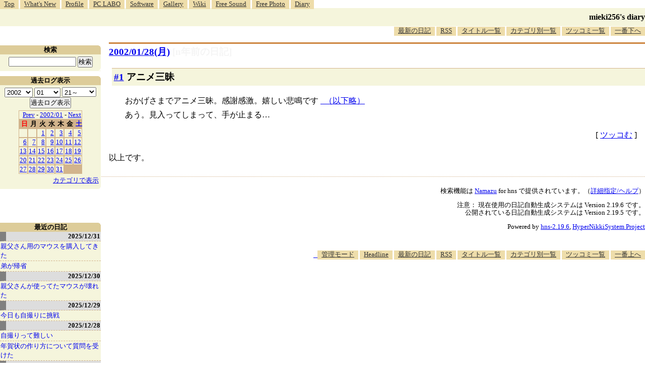

--- FILE ---
content_type: text/html; charset=utf-8
request_url: https://www.google.com/recaptcha/api2/aframe
body_size: 265
content:
<!DOCTYPE HTML><html><head><meta http-equiv="content-type" content="text/html; charset=UTF-8"></head><body><script nonce="mK0Oon0foo4N119bA_b8AQ">/** Anti-fraud and anti-abuse applications only. See google.com/recaptcha */ try{var clients={'sodar':'https://pagead2.googlesyndication.com/pagead/sodar?'};window.addEventListener("message",function(a){try{if(a.source===window.parent){var b=JSON.parse(a.data);var c=clients[b['id']];if(c){var d=document.createElement('img');d.src=c+b['params']+'&rc='+(localStorage.getItem("rc::a")?sessionStorage.getItem("rc::b"):"");window.document.body.appendChild(d);sessionStorage.setItem("rc::e",parseInt(sessionStorage.getItem("rc::e")||0)+1);localStorage.setItem("rc::h",'1768662389639');}}}catch(b){}});window.parent.postMessage("_grecaptcha_ready", "*");}catch(b){}</script></body></html>